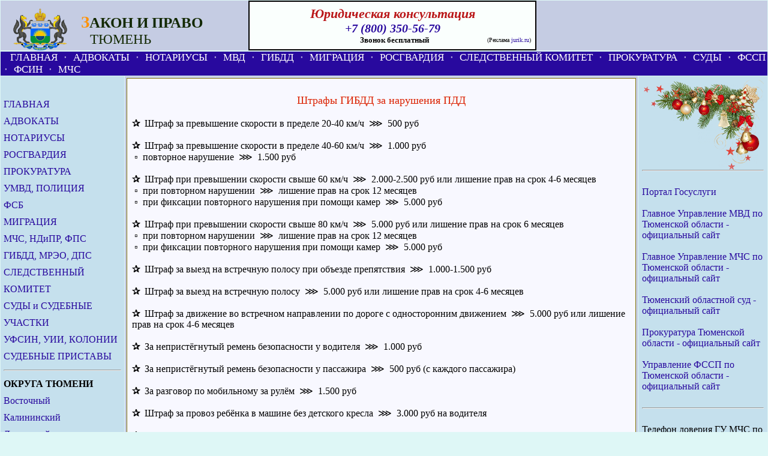

--- FILE ---
content_type: text/html; charset=utf-8
request_url: https://tyumen-advocat.ru/gibdd-shtraf/
body_size: 6559
content:
 
<HTML><HEAD>
<title>штрафы ГИБДД за нарушения ПДД, выезд на встречку, превышение скорости, остановка, стоянка, управление ТС, отсутствие документов, полиса ОСАГО,  проверить наличие штрафа, оплатить со скидкой, Тюменская область, Тюмень</title>
<META name="Keywords" content="штрафы ГИБДД за нарушения ПДД, выезд на встречку, превышение скорости, остановка, стоянка, управление ТС, отсутствие документов, полиса ОСАГО,  проверить наличие штрафа, оплатить со скидкой, Тюменская область, Тюмень">
<META name="Description" content="штрафы ГИБДД за нарушения ПДД, выезд на встречку, превышение скорости, остановка, стоянка, управление ТС, отсутствие документов, полиса ОСАГО,  проверить наличие штрафа, оплатить со скидкой, Тюменская область, Тюмень">
<META http-equiv=Content-Type content="text/html; charset=utf-8">
<meta name="yandex-verification" content="05cc936551e80699" />
<META NAME="robots" CONTENT="index,all">
<LINK rel="stylesheet" href="https://tyumen-advocat.ru/css.css">
<link rel="icon" href="https://tyumen-advocat.ru/favicon.ico" type="image/x-icon">
<script data-ad-client="ca-pub-5453350709967640" async src="https://pagead2.googlesyndication.com/pagead/js/adsbygoogle.js"></script>
</head>
<body style="background-color:#def7f6">
<table align=center width=1280 cellspacing=1 cellpadding=0 border=0>
<tr height=68 bgcolor=#ffffff><td bgcolor=c5cce3 >
<table cellspacing=0 cellpadding=0 width=100% border=0><tr valign=bottom><td width=60 style="padding-left:20;">
<img src="https://tyumen-advocat.ru/img/tyumen.gif" height=70 border=0 align=absbottom alt="штрафы ГИБДД за нарушения ПДД, выезд на встречку, превышение скорости, остановка, стоянка, управление ТС, отсутствие документов, полиса ОСАГО,  проверить наличие штрафа, оплатить со скидкой, Тюменская область, Тюмень">
</td><td width=300>
<div style="font-size:27;color:#ff9100;">&nbsp;&nbsp; <b>З<span style="font-size:25;color:#132902;">АКОН И ПРАВО</b></div>
<div style="font-size:23;color:#132902; margin-bottom:5"> &nbsp;&nbsp;&nbsp;&nbsp;&nbsp; ТЮМЕНЬ </div>

</td><td>

<table align=left width=480 cellpadding=5 style="background-color:#fafffd; border-color:red; border:2px solid" border=0><tr><td>
<div style="font-size:22; color:#ba1719; font-weight:700" align=center> <i>Юридическая консультация</i> </div>

<div style="font-size:20;font-weight:700" align=center>
<a href="tel:+78003505679"><i>+7 (800) 350-56-79</i></a>

<table width=100% cellpadding=0 cellspacing=0><tr><td style="font-size:13;font-weight:700" align=right>
Звонок бесплатный
<img src="https://jurik.ru/api/image/375" alt="" style="position:absolute;left:-999999px;" />
</td><td align=right width=170>
<span style="font-size:10;font-weight:400" >
(Реклама&nbsp;<a href="https://jurik.ru/?erid=2W5zFGYnbNY" target="_blank">jurik.ru</a>) </span> </td></tr></table>
<span style="font-size:10;color:#000000;"></span></div>

</td></tr></table>
</td></tr></table>
</td></tr></table>

<table align=center width=1280 cellspacing=1 cellpadding=0 border=0>
<tr height=29><td bgcolor=#28099e colspan=3> &nbsp;&nbsp;&nbsp;
<a class=line href="https://tyumen-advocat.ru/">ГЛАВНАЯ</a> &nbsp;<font color="#ffffff">&#11038;</font>&nbsp;
<a class=line href="https://tyumen-advocat.ru/uslugi-advokat/">АДВОКАТЫ</a> &nbsp;<font color="#ffffff">&#11038;</font>&nbsp;
<a class=line href="https://tyumen-advocat.ru/uslugi-notarius/">НОТАРИУСЫ</a> &nbsp;<font color="#ffffff">&#11038;</font>&nbsp;
<a class=line href="https://tyumen-advocat.ru/otdel-police/">МВД</a> &nbsp;<font color="#ffffff">&#11038;</font>&nbsp;
<a class=line href="https://tyumen-advocat.ru/otdel-gibdd/">ГИБДД</a> &nbsp;<font color="#ffffff">&#11038;</font>&nbsp;
<a class=line href="https://tyumen-advocat.ru/otdel-migrazia/">МИГРАЦИЯ</a> &nbsp;<font color="#ffffff">&#11038;</font>&nbsp;
<a class=line href="https://tyumen-advocat.ru/tyumen-rosgvardia/">РОСГВАРДИЯ</a> &nbsp;<font color="#ffffff">&#11038;</font>&nbsp;
<a class=line href="https://tyumen-advocat.ru/sledstvie-komitet/">СЛЕДСТВЕННЫЙ КОМИТЕТ</a> &nbsp;<font color="#ffffff">&#11038;</font>&nbsp;
<a class=line href="https://tyumen-advocat.ru/telefon-prokuratura/">ПРОКУРАТУРА</a> &nbsp;<font color="#ffffff">&#11038;</font>&nbsp;
<a class=line href="https://tyumen-advocat.ru/sud-uchastok/">СУДЫ</a> &nbsp;<font color="#ffffff">&#11038;</font>&nbsp;
<a class=line href="https://tyumen-advocat.ru/sud-pristav/">ФССП</a> &nbsp;<font color="#ffffff">&#11038;</font>&nbsp;
<a class=line href="https://tyumen-advocat.ru/turma-sizo/">ФСИН</a> &nbsp;<font color="#ffffff">&#11038;</font>&nbsp;
<a class=line href="https://tyumen-advocat.ru/tyumen-mchs/">МЧС</a>
</td></tr>
<tr valign=top><td width=196 bgcolor=#c5e0ed style="padding:5; line-height:1.8">
<br/><a href="https://tyumen-advocat.ru/">ГЛАВНАЯ</a><br/>
<a href="https://tyumen-advocat.ru/uslugi-advokat/">АДВОКАТЫ</a> <br/>
<a href="https://tyumen-advocat.ru/uslugi-notarius/">НОТАРИУСЫ</a> <br/>
<a href="https://tyumen-advocat.ru/tyumen-rosgvardia/">РОСГВАРДИЯ</a> <br/>
<a href="https://tyumen-advocat.ru/telefon-prokuratura/">ПРОКУРАТУРА</a> <br/>
<a href="https://tyumen-advocat.ru/otdel-police/">УМВД, ПОЛИЦИЯ<br/>
ФСБ</a> <br/>
<a href="https://tyumen-advocat.ru/otdel-migrazia/">МИГРАЦИЯ</a> <br/>
<a href="https://tyumen-advocat.ru/tyumen-mchs/">МЧС, НДиПР, ФПС</a> <br/>
<a href="https://tyumen-advocat.ru/otdel-gibdd/">ГИБДД, МРЭО, ДПС </a> <br/>
<a href="https://tyumen-advocat.ru/sledstvie-komitet/">СЛЕДСТВЕННЫЙ КОМИТЕТ</a> <br/>
<a href="https://tyumen-advocat.ru/sud-uchastok/">СУДЫ и СУДЕБНЫЕ УЧАСТКИ</a> <br/>
<a href="https://tyumen-advocat.ru/turma-sizo/">УФСИН, УИИ, КОЛОНИИ</a> <br/>
<a href="https://tyumen-advocat.ru/sud-pristav/">СУДЕБНЫЕ ПРИСТАВЫ</a> <br/>
<hr>
<b>ОКРУГА ТЮМЕНИ</b> <br/>
<a href="https://tyumen-advocat.ru/vostok/">Восточный</a><br><a href="https://tyumen-advocat.ru/kalin/">Калининский</a><br><a href="https://tyumen-advocat.ru/lenin/">Ленинский</a><br><a href="https://tyumen-advocat.ru/centr/">Центральный</a><br>
<hr> <a href="https://tyumen-advocat.ru/telefon-doveriya/">ТЕЛЕФОНЫ ДОВЕРИЯ</a> <br/>
<hr> <a href="https://tyumen-advocat.ru/notarius-tarif/">НОТАРИАЛЬНЫЕ ТАРИФЫ</a> <br/>
<hr><br/>
<center>
<a href="https://clck.yandex.ru/redir/dtype=stred/pid=7/cid=1228/*https://yandex.ru/pogoda/55" target="_blank"><img src="https://info.weather.yandex.net/55/1.ru.png?domain=ru" border="0" alt="Яндекс.Погода"/><img width="1" height="1" src="https://clck.yandex.ru/click/dtype=stred/pid=7/cid=1227/*https://img.yandex.ru/i/pix.gif" alt="" border="0"/></a>
</center>
<br/><hr></td><td bgcolor= c5cce3 style="padding:3;">
<table cellspacing=1 cellpadding=0 border=0 width=100% bgcolor=#807205>
<tr><td bgcolor=#f8f8ff style="padding:8;"><br/> <center><font color="#db121c;" font size="+1"> Штрафы ГИБДД за нарушения ПДД </font></center> <br/>
<b>&#10032;</b>&nbsp; Штраф за превышение скорости в пределе 20-40 км/ч &nbsp;&#8921;&nbsp; 500 руб <br/><br/><b>&#10032;</b>&nbsp; Штраф за превышение скорости в пределе 40-60 км/ч &nbsp;&#8921;&nbsp; 1.000 руб <br/>
&nbsp;&#9643;&nbsp; повторное нарушение &nbsp;&#8921;&nbsp; 1.500 руб <br/><br/><b>&#10032;</b>&nbsp; Штраф при превышении скорости свыше 60 км/ч &nbsp;&#8921;&nbsp; 2.000-2.500 руб или лишение прав на срок 4-6 месяцев <br/>
&nbsp;&#9643;&nbsp; при повторном нарушении &nbsp;&#8921;&nbsp; лишение прав на срок 12 месяцев <br/>
&nbsp;&#9643;&nbsp; при фиксации повторного нарушения при помощи камер &nbsp;&#8921;&nbsp; 5.000 руб <br/><br/><b>&#10032;</b>&nbsp; Штраф при превышении скорости свыше 80 км/ч &nbsp;&#8921;&nbsp; 5.000 руб или лишение прав на срок 6 месяцев <br/>
&nbsp;&#9643;&nbsp; при повторном нарушении &nbsp;&#8921;&nbsp; лишение прав на срок 12 месяцев <br/>
&nbsp;&#9643;&nbsp; при фиксации повторного нарушения при помощи камер &nbsp;&#8921;&nbsp; 5.000 руб <br/><br/><b>&#10032;</b>&nbsp; Штраф за выезд на встречную полосу при объезде препятствия &nbsp;&#8921;&nbsp; 1.000-1.500 руб <br/><br/><b>&#10032;</b>&nbsp; Штраф за выезд на встречную полосу &nbsp;&#8921;&nbsp; 5.000 руб или лишение прав на срок 4-6 месяцев <br/><br/><b>&#10032;</b>&nbsp; Штраф за движение во встречном направлении по дороге с односторонним движением &nbsp;&#8921;&nbsp; 5.000 руб или лишение прав на срок 4-6 месяцев <br/><br/><b>&#10032;</b>&nbsp; За непристёгнутый ремень безопасности у водителя &nbsp;&#8921;&nbsp; 1.000 руб <br/><br/><b>&#10032;</b>&nbsp; За непристёгнутый ремень безопасности у пассажира &nbsp;&#8921;&nbsp; 500 руб (с каждого пассажира) <br/><br/><b>&#10032;</b>&nbsp; За разговор по мобильному за рулём &nbsp;&#8921;&nbsp; 1.500 руб <br/><br/><b>&#10032;</b>&nbsp; Штраф за провоз ребёнка в машине без детского кресла &nbsp;&#8921;&nbsp; 3.000 руб на водителя <br/><br/><b>&#10032;</b>&nbsp; За отсутствие аптечки, огнетушителя &nbsp;&#8921;&nbsp; 500 руб <br/><br/><b>&#10032;</b>&nbsp; Штраф за проезд на запрещающий сигнал светофора &nbsp;&#8921;&nbsp; 1.000 руб <br/>
&nbsp;&#9643;&nbsp; повторное нарушение &nbsp;&#8921;&nbsp; 5.000 руб или лишение прав на срок 4-6 месяцев <br/><br/><b>&#10032;</b>&nbsp; Штраф за проезд стоп-линии без остановки &nbsp;&#8921;&nbsp; 800 руб <br/><br/><b>&#10032;</b>&nbsp; Штраф за выезд на перекрёсток в случае затора и создание при этом препятствия для движения ТС в поперечном направлении &nbsp;&#8921;&nbsp; 1.000 руб <br/><br/><b>&#10032;</b>&nbsp; Не уступил дорогу по ПДД &nbsp;&#8921;&nbsp; 1.000 руб <br/><br/><b>&#10032;</b>&nbsp; Не пропустил пешехода на переходе &nbsp;&#8921;&nbsp; 1.500 руб <br/><br/><b>&#10032;</b>&nbsp; За невыполнение требования остановки сотрудника полиции &nbsp;&#8921;&nbsp; 200-800 руб <br/><br/><b>&#10032;</b>&nbsp; За пересечение ж/д путей вне переезда, выезд на ж/д пути при закрытом или закрывающемся шлагбауме &nbsp;&#8921;&nbsp; 1.000 руб или лишение прав на срок 3-6 месяцев <br/>
&nbsp;&#9643;&nbsp; повторное нарушение &nbsp;&#8921;&nbsp; лишение прав на срок 12 месяцев <br/><br/><b>&#10032;</b>&nbsp; Штраф за движение по автомагистрали задним ходом / разворот &nbsp;&#8921;&nbsp; 2.500 руб <br/><br/><b>&#10032;</b>&nbsp; Штраф за движение по автомагистрали со скоростью менее 40 км/ч &nbsp;&#8921;&nbsp; 1.000 руб <br/><br/><b>&#10032;</b>&nbsp; За остановку на автомагистрали вне специальной площадки &nbsp;&#8921;&nbsp; 1.000 руб <br/><br/><b>&#10032;</b>&nbsp; За остановку / стоянку на месте для инвалидов &nbsp;&#8921;&nbsp; 5.000 руб и эвакуация <br/><br/><b>&#10032;</b>&nbsp; За остановку / стоянку на пешеходном переходе, автобусных остановках (исключение - вынужденная остановка) &nbsp;&#8921;&nbsp; 1.000 руб, задержание ТС <br/>
&nbsp;&#9643;&nbsp; в Москве и в Санкт-Петербурге &nbsp;&#8921;&nbsp; 3.000 руб, задержание ТС <br/><br/><b>&#10032;</b>&nbsp; За остановку / движение по полосе для маршрутных ТС &nbsp;&#8921;&nbsp; 1.500 руб <br >
&nbsp;&#9643;&nbsp; в Москве и в Санкт-Петербурге &nbsp;&#8921;&nbsp; 3.000 руб <br/><br/><b>&#10032;</b>&nbsp; За движение по обочине &nbsp;&#8921;&nbsp; 1.500 руб <br/><br/><b>&#10032;</b>&nbsp; За движение по тротуару или велосипедной дорожке &nbsp;&#8921;&nbsp; 2.000 руб <br/><br/><b>&#10032;</b>&nbsp; Штраф за управление в состоянии опьянения &nbsp;&#8921;&nbsp; 30.000 руб с лишением прав на срок 1,5-2 года <br/>
&nbsp;&#9643;&nbsp; повторное нарушение &nbsp;&#8921;&nbsp; 50.000 руб с лишением прав на 3 года <br/><br/><b>&#10032;</b>&nbsp; При передаче управления ТС лицу в состоянии опьянения штраф &nbsp;&#8921;&nbsp; 30.000 руб с лишением прав на срок 1,5-2 года <br/>
&nbsp;&#9643;&nbsp; при повторном нарушении &nbsp;&#8921;&nbsp; 50.000 руб с лишением прав на 3 года <br/><br/><b>&#10032;</b>&nbsp; За отказ от прохождения медицинского освидетельствования &nbsp;&#8921;&nbsp; 30.000 руб с лишением прав на срок 1,5-2 года <br/><br/><b>&#10032;</b>&nbsp; За употребление алкогольных или наркотических средств после ДТП или остановки сотрудником ГИБДД &nbsp;&#8921;&nbsp; 30.000 руб с лишением прав на срок 1,5-2 года <br/><br/><b>&#10032;</b>&nbsp; За оставление места происшествия водителем, являющимся участником ДПТ &nbsp;&#8921;&nbsp; лишение прав на срок 12-18 месяцев или арест до 15 суток <br /><br /><b>&#10032;</b>&nbsp; За управление ТС с нечитаемыми, грязными, нестандартными ГРЗ &nbsp;&#8921;&nbsp; предупреждение или 500 руб <br/><br/><b>&#10032;</b>&nbsp; За управление ТС без номера / видоизмененными ГРЗ / с устройствами для их сокрытия &nbsp;&#8921;&nbsp; 5.000 руб или лишение прав на срок 1-3 месяца <br/><br/><b>&#10032;</b>&nbsp; За установку на ТС заведомо подложных ГРЗ: <br/>
&nbsp;&#9643;&nbsp; физическое лицо &nbsp;&#8921;&nbsp; 2.500 руб <br/>
&nbsp;&#9643;&nbsp; должностное лицо &nbsp;&#8921;&nbsp; 15.000-20.000 руб <br/>
&nbsp;&#9643;&nbsp; юридическое лицо &nbsp;&#8921;&nbsp; 400.000-500.000 руб <br/><br/><b>&#10032;</b>&nbsp; За управление ТС с заведомо подложными ГРЗ &nbsp;&#8921;&nbsp; лишение прав на срок 6-12 месяцев <br/><br/><b>&#10032;</b>&nbsp; За управление ТС с тонированными стеклами, не соответствующих установленным нормативам &nbsp;&#8921;&nbsp; 500 руб <br/><br/><b>&#10032;</b>&nbsp; За управление ТС с уровнем производимого шума или содержанием загрязняющих веществ в выбросах, превышающих установленные нормативы &nbsp;&#8921;&nbsp; предупреждение или 500 руб <br/><br/><b>&#10032;</b>&nbsp; За управление грузовым ТС / автобусом (при международной перевозке) без тахографа &nbsp;&#8921;&nbsp; 2.500 руб <br/><br/><b>&#10032;</b>&nbsp; При нарушении водителем грузового ТС или автобуса (при международных перевозках) установленного режима труда и отдыха штраф &nbsp;&#8921;&nbsp; 500-1.000 руб <br/><br/><b>&#10032;</b>&nbsp; За управление незарегистрированным ТС &nbsp;&#8921;&nbsp; 500-800 руб <br/>
&nbsp;&#9643;&nbsp; повторное нарушение &nbsp;&#8921;&nbsp; 5.000 руб или лишение прав на срок 1-3 месяца <br/><br/><b>&#10032;</b>&nbsp; За незаконную установку на ТС устройств со спецсигналами / опознавательного фонаря легкового такси / знака «Инвалид»: <br/>
&nbsp;&#9643;&nbsp; физическое лицо &nbsp;&#8921;&nbsp; 5.000 руб <br/>
&nbsp;&#9643;&nbsp; должностное лицо &nbsp;&#8921;&nbsp; 20.000 руб <br/>
&nbsp;&#9643;&nbsp; юридическое лицо &nbsp;&#8921;&nbsp; 500.000 руб <br/><br/><b>&#10032;</b>&nbsp; За управление ТС с незаконно установленными устройствами со спецсигналами &nbsp;&#8921;&nbsp; лишение прав на срок 12-18 месяцев <br/><br/><b>&#10032;</b>&nbsp; За управление ТС с незаконно установленными опознавательным фонарём легкового такси / знака «Инвалид» &nbsp;&#8921;&nbsp; 5.000 руб <br/><br/><b>&#10032;</b>&nbsp; При отсутствии у водителя при себе документов на право управления ТС / страховки ОСАГО &nbsp;&#8921;&nbsp; предупреждение или 500 руб <br/><br/><b>&#10032;</b>&nbsp; При передаче управления ТС лицу, не имеющему при себе прав &nbsp;&#8921;&nbsp; 3.000 руб <br/><br/><b>&#10032;</b>&nbsp; За отсутствие у водителя прав или просроченные права &nbsp;&#8921;&nbsp; 5.000-15.000 руб <br/><br/><b>&#10032;</b>&nbsp; При управлении ТС водителем, лишенным прав &nbsp;&#8921;&nbsp; 30.000 руб, отстранение от управления, задержание ТС / или арест до 15-ти суток / или обязательные работы сроком 100-200 часов <br/><br/><b>&#10032;</b>&nbsp; За передачу управления ТС лицу, не имеющему прав или лишённого их &nbsp;&#8921;&nbsp; 30.000 руб <br/><br/><b>&#10032;</b>&nbsp; За управление ТС без полиса ОСАГО &nbsp;&#8921;&nbsp; штраф 800 руб <br/><br/><b>&#10032;</b>&nbsp; За управление ТС при просроченной страховке ОСАГО или управление ТС лицом, не вписаннным в страховку &nbsp;&#8921;&nbsp; 500 руб <br/><br/><b>&#10032;</b>&nbsp; При несвоевременной оплате административного штрафа (кроме правонарушений, зафиксированного спецсредствами в автоматическом режиме) &nbsp;&#8921;&nbsp; штраф в 2-кратном размере суммы неоплаченного штрафа, но не менее 1.000 руб или арест до 15-ти суток <br/><br/><hr><br />
<b> Проверить наличие штрафов за нарушение ПДД можно: </b> <br/>
&#8680;&nbsp; лично обратившись в ГИБДД <br/>
&#8680;&nbsp; на официальном сайте ГИБДД в разделе «Сервисы» <br/>
&#8680;&nbsp; на официальном сайте Госуслуги (gosuslugi.ru) <br/>
&#8680;&nbsp; через онлайн-сервисы (Яндекс.Деньги, shtrafy-gibdd.ru, gibdd.mail.ru и другие) <br/>
&#8680;&nbsp; через мобильные приложения (Штрафы ГИБДД, Яндекс.штрафы, Штрафы онлайн и другие) <br/>
&#8680;&nbsp; через онлайн-банки <br/><br/>

&nbsp;&#8921;&nbsp; Если штраф не погашен в установленные сроки (60+10 дней), то размер взыскания увеличивается вдвое (не менее чем 1.000 руб).
<br/><br/>
&nbsp;&#8921;&nbsp; При оплате штрафов за нарушение ПДД не позже 20-ти дней с даты вынесения постановления, предоставляется скидка 50%.<br/><br/>

<b> Исключения, не попадающие под оплату со скидкой:</b> <br/>
&#8680;&nbsp; повторное нарушение (превышение скорости более чем 40 км/ч, проезд на красный свет, выезд на встречную полосу, управление ТС, зарегистрированным в ненадлежащем порядке <br/>
&#8680;&nbsp; вождение в состоянии алкогольного или наркотического опьянением <br/>
&#8680;&nbsp; отказ от медицинского освидетельствования <br/>
&#8680;&nbsp; был причинен здоровью вред лёгкой или средней тяжести<br/><br/>
<br/><br/> <center>

<!-- Gainnet promo start -->
<script> (async function(){ const widget = document.createElement('div'); const customElem = document.createElement('gainnet-widget-207526'); widget.classList.add('gainnet-widget'); widget.dataset.promoId = 207526; widget.dataset.webApi = 86923098; widget.dataset.widgetId = 12; widget.dataset.type = 'default'; let place207526 = document.currentScript; let s207526 = document.createElement('script'); s207526.type='module'; s207526.async=1; s207526.charset='utf-8'; s207526.src='https://web.gainnet.ru/api/v1/script/isolate/207526'; place207526.parentNode.insertBefore(customElem, place207526); await place207526.parentNode.insertBefore(widget, place207526); widget.appendChild(s207526); })(); </script>
<!-- Gainnet promo end -->

</center> <br/><br/></td></tr></table>
</td><td bgcolor=#c5e0ed width=196 valign=top style="padding:6;">

<img src="https://tyumen-advocat.ru/img/NY garland_3.png" height=150 border=0 align=right alt="штрафы ГИБДД за нарушения ПДД, выезд на встречку, превышение скорости, остановка, стоянка, управление ТС, отсутствие документов, полиса ОСАГО,  проверить наличие штрафа, оплатить со скидкой, Тюменская область, Тюмень">

<br/><br/><br/><br/><hr><br/>
<a target=_blank href="https://www.gosuslugi.ru/">Портал Госуслуги</a> <br/><br/>
<a target=_blank href="https://72.мвд.рф/">Главное Управление МВД по Тюменской области - официальный сайт </a> <br/><br/>
<a target=_blank href="https://72.mchs.gov.ru/">Главное Управление МЧС по Тюменской области - официальный сайт </a> <br/><br/>
<a target=_blank href="http://oblsud.tum.sudrf.ru/"> Тюменский областной суд - официальный сайт </a> <br/><br/>
<a target=_blank href="https://proctmo.ru/">Прокуратура Тюменской области - официальный сайт  </a> <br/><br/>
<a target=_blank href="https://r72.fssprus.ru/">Управление ФССП по Тюменской области - официальный сайт </a> <br/><br/>

<hr><br/>
Телефон доверия ГУ МЧС по Тюменской области: <br/> 8(3452) 590-549 <br/><br/>
Телефон доверия Департамента здравоохранения Тюменской области: <br/> 8(3452) 684-565 <br/><br/>
Телефон доверия Управления Федеральной налоговой службы Тюменской области: <br/> 8(3452) 492-077 <br/><br/>
Телефон доверия СУ СК по Тюменской области: <br/> 8(3452) 621-587 <br/><br/>

</td></tr>
<tr height=36 bgcolor=#75b7d6 valign=bottom><td>&nbsp;&nbsp;

<!--LiveInternet counter--><script type="text/javascript"><!--
document.write("<a href='//www.liveinternet.ru/click' "+
"target=_blank><img src='//counter.yadro.ru/hit?t14.10;r"+
escape(document.referrer)+((typeof(screen)=="undefined")?"":
";s"+screen.width+"*"+screen.height+"*"+(screen.colorDepth?
screen.colorDepth:screen.pixelDepth))+";u"+escape(document.URL)+
";"+Math.random()+
"' alt='' title='LiveInternet: показано число просмотров за 24"+
" часа, посетителей за 24 часа и за сегодня' "+
"border='0' width='88' height='31'><\/a>")
//--></script><!--/LiveInternet-->
<br/>&nbsp;&nbsp;&nbsp;&nbsp; <a href="mailto:info@tyumen-advocat.ru">info@tyumen-advocat.ru</a> </td>
<td>штрафы ГИБДД за нарушения ПДД, выезд на встречку, превышение скорости, остановка, стоянка, управление ТС, отсутствие документов, полиса ОСАГО,  проверить наличие штрафа, оплатить со скидкой, Тюменская область, Тюмень &nbsp;&nbsp;</td>
<td bgcolor=#75b7d6>

</td></tr>
</table>   

<div align=center style="font-size:11px;"><font color=red>*</font>
<a href="https://tyumen-advocat.ru/ins.html" target=_blank>Используя данный сайт Вы подтверждаете
свое согласие на обработку персональных данных, согласно с действующим законодательством РФ,
в частности, ФЗ «О персональных данных».</a></div>
 и </body>)

?>

<!-- Gainnet promo start -->
<script> (async function(){ const widget = document.createElement('div'); const customElem = document.createElement('gainnet-widget-207525'); widget.classList.add('gainnet-widget'); widget.dataset.promoId = 207525; widget.dataset.webApi = 86923098; widget.dataset.widgetId = 13; widget.dataset.type = 'default'; let place207525 = document.currentScript; let s207525 = document.createElement('script'); s207525.type='module'; s207525.async=1; s207525.charset='utf-8'; s207525.src='https://web.gainnet.ru/api/v1/script/isolate/207525'; place207525.parentNode.insertBefore(customElem, place207525); await place207525.parentNode.insertBefore(widget, place207525); widget.appendChild(s207525); })(); </script>
<!-- Gainnet promo end -->

</body>
</HTML>

--- FILE ---
content_type: text/html; charset=utf-8
request_url: https://www.google.com/recaptcha/api2/aframe
body_size: 266
content:
<!DOCTYPE HTML><html><head><meta http-equiv="content-type" content="text/html; charset=UTF-8"></head><body><script nonce="xevAV6Xc_YMQ2v9yullbQQ">/** Anti-fraud and anti-abuse applications only. See google.com/recaptcha */ try{var clients={'sodar':'https://pagead2.googlesyndication.com/pagead/sodar?'};window.addEventListener("message",function(a){try{if(a.source===window.parent){var b=JSON.parse(a.data);var c=clients[b['id']];if(c){var d=document.createElement('img');d.src=c+b['params']+'&rc='+(localStorage.getItem("rc::a")?sessionStorage.getItem("rc::b"):"");window.document.body.appendChild(d);sessionStorage.setItem("rc::e",parseInt(sessionStorage.getItem("rc::e")||0)+1);localStorage.setItem("rc::h",'1768653232304');}}}catch(b){}});window.parent.postMessage("_grecaptcha_ready", "*");}catch(b){}</script></body></html>

--- FILE ---
content_type: text/css
request_url: https://tyumen-advocat.ru/css.css
body_size: 254
content:
BODY {FONT-FAMILY: Calibri, Times New Roman, Serif; FONT-SIZE: 16; margin:0}
TABLE {FONT-FAMILY: Calibri, Times New Roman, Serif; FONT-SIZE: 16;}
tr {FONT-FAMILY: Calibri, Times New Roman, Serif; }
TD {FONT-FAMILY: Calibri, Times New Roman, Serif; }
A:hover {COLOR: #faf75c;background:#005aeb; text-decoration:underline}
A { color: #28099e; text-decoration:none}
h1{font-size:19}
h2{font-size:17}
h3{font-size:15}
.line {color:#ffffff;font-size:17;}






